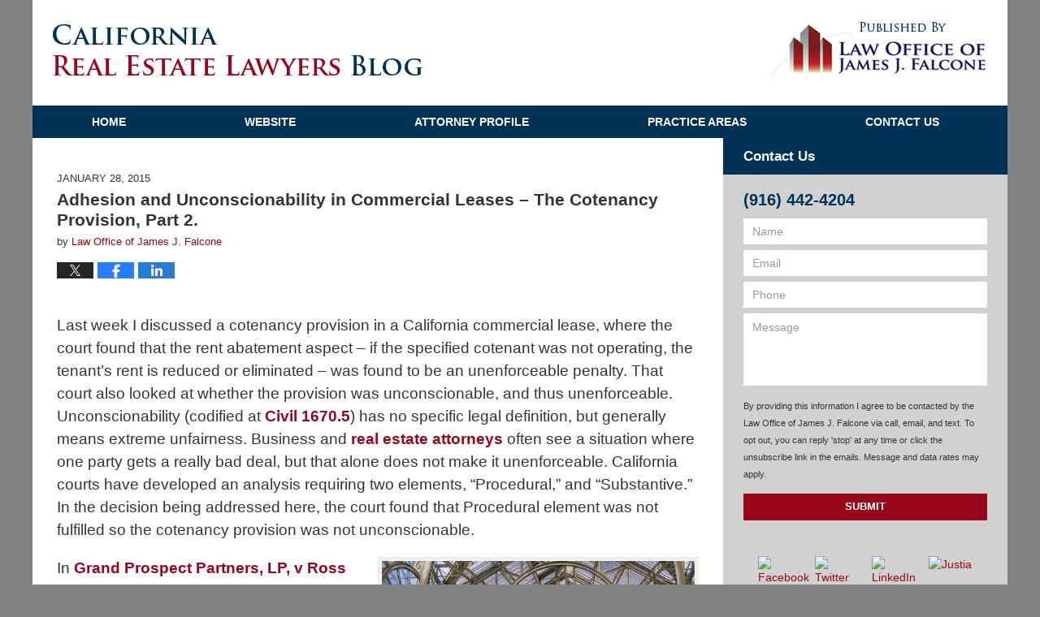

--- FILE ---
content_type: text/html; charset=UTF-8
request_url: https://www.calrealestatelawyersblog.com/last-week-i-discussed/
body_size: 13456
content:
<!DOCTYPE html>
<html class="no-js displaymode-full" itemscope itemtype="http://schema.org/Blog" lang="en-US">
	<head prefix="og: http://ogp.me/ns# article: http://ogp.me/ns/article#" >
		<meta http-equiv="Content-Type" content="text/html; charset=utf-8" />
		<title>Adhesion and Unconscionability in Commercial Leases - The Cotenancy Provision, Part 2. &#8212; California Real Estate Lawyers Blog &#8212; January 28, 2015</title>
		<meta name="viewport" content="width=device-width, initial-scale=1.0" />

		<link rel="stylesheet" type="text/css" media="all" href="/jresources/v/20191109021314/css/main.css" />


		<script type="text/javascript">
			document.documentElement.className = document.documentElement.className.replace(/\bno-js\b/,"js");
		</script>

		<meta name="referrer" content="origin" />
		<meta name="referrer" content="unsafe-url" />

		<meta name='robots' content='index, follow, max-image-preview:large, max-snippet:-1, max-video-preview:-1' />
	<style>img:is([sizes="auto" i], [sizes^="auto," i]) { contain-intrinsic-size: 3000px 1500px }</style>
	
	<!-- This site is optimized with the Yoast SEO plugin v25.5 - https://yoast.com/wordpress/plugins/seo/ -->
	<meta name="description" content="Last week I discussed a cotenancy provision in a California commercial lease, where the court found that the rent abatement aspect - if the specified &#8212; January 28, 2015" />
	<link rel="canonical" href="https://www.calrealestatelawyersblog.com/last-week-i-discussed/" />
	<meta name="twitter:card" content="summary_large_image" />
	<meta name="twitter:title" content="Adhesion and Unconscionability in Commercial Leases - The Cotenancy Provision, Part 2. &#8212; California Real Estate Lawyers Blog &#8212; January 28, 2015" />
	<meta name="twitter:description" content="Last week I discussed a cotenancy provision in a California commercial lease, where the court found that the rent abatement aspect - if the specified &#8212; January 28, 2015" />
	<meta name="twitter:image" content="https://www.calrealestatelawyersblog.com/wp-content/uploads/sites/147/2015/11/Sacramento-commercial-lease-unconscionable-attorney.jpg" />
	<meta name="twitter:label1" content="Written by" />
	<meta name="twitter:data1" content="Law Office of James J. Falcone" />
	<meta name="twitter:label2" content="Est. reading time" />
	<meta name="twitter:data2" content="4 minutes" />
	<!-- / Yoast SEO plugin. -->


<link rel="alternate" type="application/rss+xml" title="California Real Estate Lawyers Blog &raquo; Feed" href="https://www.calrealestatelawyersblog.com/feed/" />
<link rel="alternate" type="application/rss+xml" title="California Real Estate Lawyers Blog &raquo; Comments Feed" href="https://www.calrealestatelawyersblog.com/comments/feed/" />
<script type="text/javascript">
/* <![CDATA[ */
window._wpemojiSettings = {"baseUrl":"https:\/\/s.w.org\/images\/core\/emoji\/16.0.1\/72x72\/","ext":".png","svgUrl":"https:\/\/s.w.org\/images\/core\/emoji\/16.0.1\/svg\/","svgExt":".svg","source":{"concatemoji":"https:\/\/www.calrealestatelawyersblog.com\/wp-includes\/js\/wp-emoji-release.min.js?ver=ef08febdc3dce7220473ad292b6eccdf"}};
/*! This file is auto-generated */
!function(s,n){var o,i,e;function c(e){try{var t={supportTests:e,timestamp:(new Date).valueOf()};sessionStorage.setItem(o,JSON.stringify(t))}catch(e){}}function p(e,t,n){e.clearRect(0,0,e.canvas.width,e.canvas.height),e.fillText(t,0,0);var t=new Uint32Array(e.getImageData(0,0,e.canvas.width,e.canvas.height).data),a=(e.clearRect(0,0,e.canvas.width,e.canvas.height),e.fillText(n,0,0),new Uint32Array(e.getImageData(0,0,e.canvas.width,e.canvas.height).data));return t.every(function(e,t){return e===a[t]})}function u(e,t){e.clearRect(0,0,e.canvas.width,e.canvas.height),e.fillText(t,0,0);for(var n=e.getImageData(16,16,1,1),a=0;a<n.data.length;a++)if(0!==n.data[a])return!1;return!0}function f(e,t,n,a){switch(t){case"flag":return n(e,"\ud83c\udff3\ufe0f\u200d\u26a7\ufe0f","\ud83c\udff3\ufe0f\u200b\u26a7\ufe0f")?!1:!n(e,"\ud83c\udde8\ud83c\uddf6","\ud83c\udde8\u200b\ud83c\uddf6")&&!n(e,"\ud83c\udff4\udb40\udc67\udb40\udc62\udb40\udc65\udb40\udc6e\udb40\udc67\udb40\udc7f","\ud83c\udff4\u200b\udb40\udc67\u200b\udb40\udc62\u200b\udb40\udc65\u200b\udb40\udc6e\u200b\udb40\udc67\u200b\udb40\udc7f");case"emoji":return!a(e,"\ud83e\udedf")}return!1}function g(e,t,n,a){var r="undefined"!=typeof WorkerGlobalScope&&self instanceof WorkerGlobalScope?new OffscreenCanvas(300,150):s.createElement("canvas"),o=r.getContext("2d",{willReadFrequently:!0}),i=(o.textBaseline="top",o.font="600 32px Arial",{});return e.forEach(function(e){i[e]=t(o,e,n,a)}),i}function t(e){var t=s.createElement("script");t.src=e,t.defer=!0,s.head.appendChild(t)}"undefined"!=typeof Promise&&(o="wpEmojiSettingsSupports",i=["flag","emoji"],n.supports={everything:!0,everythingExceptFlag:!0},e=new Promise(function(e){s.addEventListener("DOMContentLoaded",e,{once:!0})}),new Promise(function(t){var n=function(){try{var e=JSON.parse(sessionStorage.getItem(o));if("object"==typeof e&&"number"==typeof e.timestamp&&(new Date).valueOf()<e.timestamp+604800&&"object"==typeof e.supportTests)return e.supportTests}catch(e){}return null}();if(!n){if("undefined"!=typeof Worker&&"undefined"!=typeof OffscreenCanvas&&"undefined"!=typeof URL&&URL.createObjectURL&&"undefined"!=typeof Blob)try{var e="postMessage("+g.toString()+"("+[JSON.stringify(i),f.toString(),p.toString(),u.toString()].join(",")+"));",a=new Blob([e],{type:"text/javascript"}),r=new Worker(URL.createObjectURL(a),{name:"wpTestEmojiSupports"});return void(r.onmessage=function(e){c(n=e.data),r.terminate(),t(n)})}catch(e){}c(n=g(i,f,p,u))}t(n)}).then(function(e){for(var t in e)n.supports[t]=e[t],n.supports.everything=n.supports.everything&&n.supports[t],"flag"!==t&&(n.supports.everythingExceptFlag=n.supports.everythingExceptFlag&&n.supports[t]);n.supports.everythingExceptFlag=n.supports.everythingExceptFlag&&!n.supports.flag,n.DOMReady=!1,n.readyCallback=function(){n.DOMReady=!0}}).then(function(){return e}).then(function(){var e;n.supports.everything||(n.readyCallback(),(e=n.source||{}).concatemoji?t(e.concatemoji):e.wpemoji&&e.twemoji&&(t(e.twemoji),t(e.wpemoji)))}))}((window,document),window._wpemojiSettings);
/* ]]> */
</script>
<style id='wp-emoji-styles-inline-css' type='text/css'>

	img.wp-smiley, img.emoji {
		display: inline !important;
		border: none !important;
		box-shadow: none !important;
		height: 1em !important;
		width: 1em !important;
		margin: 0 0.07em !important;
		vertical-align: -0.1em !important;
		background: none !important;
		padding: 0 !important;
	}
</style>
<link rel='stylesheet' id='wp-block-library-css' href='https://www.calrealestatelawyersblog.com/wp-includes/css/dist/block-library/style.min.css?ver=ef08febdc3dce7220473ad292b6eccdf' type='text/css' media='all' />
<style id='classic-theme-styles-inline-css' type='text/css'>
/*! This file is auto-generated */
.wp-block-button__link{color:#fff;background-color:#32373c;border-radius:9999px;box-shadow:none;text-decoration:none;padding:calc(.667em + 2px) calc(1.333em + 2px);font-size:1.125em}.wp-block-file__button{background:#32373c;color:#fff;text-decoration:none}
</style>
<style id='global-styles-inline-css' type='text/css'>
:root{--wp--preset--aspect-ratio--square: 1;--wp--preset--aspect-ratio--4-3: 4/3;--wp--preset--aspect-ratio--3-4: 3/4;--wp--preset--aspect-ratio--3-2: 3/2;--wp--preset--aspect-ratio--2-3: 2/3;--wp--preset--aspect-ratio--16-9: 16/9;--wp--preset--aspect-ratio--9-16: 9/16;--wp--preset--color--black: #000000;--wp--preset--color--cyan-bluish-gray: #abb8c3;--wp--preset--color--white: #ffffff;--wp--preset--color--pale-pink: #f78da7;--wp--preset--color--vivid-red: #cf2e2e;--wp--preset--color--luminous-vivid-orange: #ff6900;--wp--preset--color--luminous-vivid-amber: #fcb900;--wp--preset--color--light-green-cyan: #7bdcb5;--wp--preset--color--vivid-green-cyan: #00d084;--wp--preset--color--pale-cyan-blue: #8ed1fc;--wp--preset--color--vivid-cyan-blue: #0693e3;--wp--preset--color--vivid-purple: #9b51e0;--wp--preset--gradient--vivid-cyan-blue-to-vivid-purple: linear-gradient(135deg,rgba(6,147,227,1) 0%,rgb(155,81,224) 100%);--wp--preset--gradient--light-green-cyan-to-vivid-green-cyan: linear-gradient(135deg,rgb(122,220,180) 0%,rgb(0,208,130) 100%);--wp--preset--gradient--luminous-vivid-amber-to-luminous-vivid-orange: linear-gradient(135deg,rgba(252,185,0,1) 0%,rgba(255,105,0,1) 100%);--wp--preset--gradient--luminous-vivid-orange-to-vivid-red: linear-gradient(135deg,rgba(255,105,0,1) 0%,rgb(207,46,46) 100%);--wp--preset--gradient--very-light-gray-to-cyan-bluish-gray: linear-gradient(135deg,rgb(238,238,238) 0%,rgb(169,184,195) 100%);--wp--preset--gradient--cool-to-warm-spectrum: linear-gradient(135deg,rgb(74,234,220) 0%,rgb(151,120,209) 20%,rgb(207,42,186) 40%,rgb(238,44,130) 60%,rgb(251,105,98) 80%,rgb(254,248,76) 100%);--wp--preset--gradient--blush-light-purple: linear-gradient(135deg,rgb(255,206,236) 0%,rgb(152,150,240) 100%);--wp--preset--gradient--blush-bordeaux: linear-gradient(135deg,rgb(254,205,165) 0%,rgb(254,45,45) 50%,rgb(107,0,62) 100%);--wp--preset--gradient--luminous-dusk: linear-gradient(135deg,rgb(255,203,112) 0%,rgb(199,81,192) 50%,rgb(65,88,208) 100%);--wp--preset--gradient--pale-ocean: linear-gradient(135deg,rgb(255,245,203) 0%,rgb(182,227,212) 50%,rgb(51,167,181) 100%);--wp--preset--gradient--electric-grass: linear-gradient(135deg,rgb(202,248,128) 0%,rgb(113,206,126) 100%);--wp--preset--gradient--midnight: linear-gradient(135deg,rgb(2,3,129) 0%,rgb(40,116,252) 100%);--wp--preset--font-size--small: 13px;--wp--preset--font-size--medium: 20px;--wp--preset--font-size--large: 36px;--wp--preset--font-size--x-large: 42px;--wp--preset--spacing--20: 0.44rem;--wp--preset--spacing--30: 0.67rem;--wp--preset--spacing--40: 1rem;--wp--preset--spacing--50: 1.5rem;--wp--preset--spacing--60: 2.25rem;--wp--preset--spacing--70: 3.38rem;--wp--preset--spacing--80: 5.06rem;--wp--preset--shadow--natural: 6px 6px 9px rgba(0, 0, 0, 0.2);--wp--preset--shadow--deep: 12px 12px 50px rgba(0, 0, 0, 0.4);--wp--preset--shadow--sharp: 6px 6px 0px rgba(0, 0, 0, 0.2);--wp--preset--shadow--outlined: 6px 6px 0px -3px rgba(255, 255, 255, 1), 6px 6px rgba(0, 0, 0, 1);--wp--preset--shadow--crisp: 6px 6px 0px rgba(0, 0, 0, 1);}:where(.is-layout-flex){gap: 0.5em;}:where(.is-layout-grid){gap: 0.5em;}body .is-layout-flex{display: flex;}.is-layout-flex{flex-wrap: wrap;align-items: center;}.is-layout-flex > :is(*, div){margin: 0;}body .is-layout-grid{display: grid;}.is-layout-grid > :is(*, div){margin: 0;}:where(.wp-block-columns.is-layout-flex){gap: 2em;}:where(.wp-block-columns.is-layout-grid){gap: 2em;}:where(.wp-block-post-template.is-layout-flex){gap: 1.25em;}:where(.wp-block-post-template.is-layout-grid){gap: 1.25em;}.has-black-color{color: var(--wp--preset--color--black) !important;}.has-cyan-bluish-gray-color{color: var(--wp--preset--color--cyan-bluish-gray) !important;}.has-white-color{color: var(--wp--preset--color--white) !important;}.has-pale-pink-color{color: var(--wp--preset--color--pale-pink) !important;}.has-vivid-red-color{color: var(--wp--preset--color--vivid-red) !important;}.has-luminous-vivid-orange-color{color: var(--wp--preset--color--luminous-vivid-orange) !important;}.has-luminous-vivid-amber-color{color: var(--wp--preset--color--luminous-vivid-amber) !important;}.has-light-green-cyan-color{color: var(--wp--preset--color--light-green-cyan) !important;}.has-vivid-green-cyan-color{color: var(--wp--preset--color--vivid-green-cyan) !important;}.has-pale-cyan-blue-color{color: var(--wp--preset--color--pale-cyan-blue) !important;}.has-vivid-cyan-blue-color{color: var(--wp--preset--color--vivid-cyan-blue) !important;}.has-vivid-purple-color{color: var(--wp--preset--color--vivid-purple) !important;}.has-black-background-color{background-color: var(--wp--preset--color--black) !important;}.has-cyan-bluish-gray-background-color{background-color: var(--wp--preset--color--cyan-bluish-gray) !important;}.has-white-background-color{background-color: var(--wp--preset--color--white) !important;}.has-pale-pink-background-color{background-color: var(--wp--preset--color--pale-pink) !important;}.has-vivid-red-background-color{background-color: var(--wp--preset--color--vivid-red) !important;}.has-luminous-vivid-orange-background-color{background-color: var(--wp--preset--color--luminous-vivid-orange) !important;}.has-luminous-vivid-amber-background-color{background-color: var(--wp--preset--color--luminous-vivid-amber) !important;}.has-light-green-cyan-background-color{background-color: var(--wp--preset--color--light-green-cyan) !important;}.has-vivid-green-cyan-background-color{background-color: var(--wp--preset--color--vivid-green-cyan) !important;}.has-pale-cyan-blue-background-color{background-color: var(--wp--preset--color--pale-cyan-blue) !important;}.has-vivid-cyan-blue-background-color{background-color: var(--wp--preset--color--vivid-cyan-blue) !important;}.has-vivid-purple-background-color{background-color: var(--wp--preset--color--vivid-purple) !important;}.has-black-border-color{border-color: var(--wp--preset--color--black) !important;}.has-cyan-bluish-gray-border-color{border-color: var(--wp--preset--color--cyan-bluish-gray) !important;}.has-white-border-color{border-color: var(--wp--preset--color--white) !important;}.has-pale-pink-border-color{border-color: var(--wp--preset--color--pale-pink) !important;}.has-vivid-red-border-color{border-color: var(--wp--preset--color--vivid-red) !important;}.has-luminous-vivid-orange-border-color{border-color: var(--wp--preset--color--luminous-vivid-orange) !important;}.has-luminous-vivid-amber-border-color{border-color: var(--wp--preset--color--luminous-vivid-amber) !important;}.has-light-green-cyan-border-color{border-color: var(--wp--preset--color--light-green-cyan) !important;}.has-vivid-green-cyan-border-color{border-color: var(--wp--preset--color--vivid-green-cyan) !important;}.has-pale-cyan-blue-border-color{border-color: var(--wp--preset--color--pale-cyan-blue) !important;}.has-vivid-cyan-blue-border-color{border-color: var(--wp--preset--color--vivid-cyan-blue) !important;}.has-vivid-purple-border-color{border-color: var(--wp--preset--color--vivid-purple) !important;}.has-vivid-cyan-blue-to-vivid-purple-gradient-background{background: var(--wp--preset--gradient--vivid-cyan-blue-to-vivid-purple) !important;}.has-light-green-cyan-to-vivid-green-cyan-gradient-background{background: var(--wp--preset--gradient--light-green-cyan-to-vivid-green-cyan) !important;}.has-luminous-vivid-amber-to-luminous-vivid-orange-gradient-background{background: var(--wp--preset--gradient--luminous-vivid-amber-to-luminous-vivid-orange) !important;}.has-luminous-vivid-orange-to-vivid-red-gradient-background{background: var(--wp--preset--gradient--luminous-vivid-orange-to-vivid-red) !important;}.has-very-light-gray-to-cyan-bluish-gray-gradient-background{background: var(--wp--preset--gradient--very-light-gray-to-cyan-bluish-gray) !important;}.has-cool-to-warm-spectrum-gradient-background{background: var(--wp--preset--gradient--cool-to-warm-spectrum) !important;}.has-blush-light-purple-gradient-background{background: var(--wp--preset--gradient--blush-light-purple) !important;}.has-blush-bordeaux-gradient-background{background: var(--wp--preset--gradient--blush-bordeaux) !important;}.has-luminous-dusk-gradient-background{background: var(--wp--preset--gradient--luminous-dusk) !important;}.has-pale-ocean-gradient-background{background: var(--wp--preset--gradient--pale-ocean) !important;}.has-electric-grass-gradient-background{background: var(--wp--preset--gradient--electric-grass) !important;}.has-midnight-gradient-background{background: var(--wp--preset--gradient--midnight) !important;}.has-small-font-size{font-size: var(--wp--preset--font-size--small) !important;}.has-medium-font-size{font-size: var(--wp--preset--font-size--medium) !important;}.has-large-font-size{font-size: var(--wp--preset--font-size--large) !important;}.has-x-large-font-size{font-size: var(--wp--preset--font-size--x-large) !important;}
:where(.wp-block-post-template.is-layout-flex){gap: 1.25em;}:where(.wp-block-post-template.is-layout-grid){gap: 1.25em;}
:where(.wp-block-columns.is-layout-flex){gap: 2em;}:where(.wp-block-columns.is-layout-grid){gap: 2em;}
:root :where(.wp-block-pullquote){font-size: 1.5em;line-height: 1.6;}
</style>
<script type="text/javascript" src="https://www.calrealestatelawyersblog.com/wp-includes/js/jquery/jquery.min.js?ver=3.7.1" id="jquery-core-js"></script>
<script type="text/javascript" src="https://www.calrealestatelawyersblog.com/wp-includes/js/jquery/jquery-migrate.min.js?ver=3.4.1" id="jquery-migrate-js"></script>
<link rel="https://api.w.org/" href="https://www.calrealestatelawyersblog.com/wp-json/" /><link rel="alternate" title="JSON" type="application/json" href="https://www.calrealestatelawyersblog.com/wp-json/wp/v2/posts/300" /><link rel="EditURI" type="application/rsd+xml" title="RSD" href="https://www.calrealestatelawyersblog.com/xmlrpc.php?rsd" />

<link rel='shortlink' href='https://wp.me/p8378K-4Q' />
<link rel="alternate" title="oEmbed (JSON)" type="application/json+oembed" href="https://www.calrealestatelawyersblog.com/wp-json/oembed/1.0/embed?url=https%3A%2F%2Fwww.calrealestatelawyersblog.com%2Flast-week-i-discussed%2F" />
<link rel="alternate" title="oEmbed (XML)" type="text/xml+oembed" href="https://www.calrealestatelawyersblog.com/wp-json/oembed/1.0/embed?url=https%3A%2F%2Fwww.calrealestatelawyersblog.com%2Flast-week-i-discussed%2F&#038;format=xml" />
<link rel="amphtml" href="https://www.calrealestatelawyersblog.com/amp/last-week-i-discussed/" />
		<!-- Willow Authorship Tags -->
<link href="https://www.jfalconelaw.com/" rel="publisher" />
<link href="https://www.jfalconelaw.com/about-the-firm.html" rel="author" />

<!-- End Willow Authorship Tags -->		<!-- Willow Opengraph and Twitter Cards -->
<meta property="article:published_time" content="2015-01-28T13:46:27-08:00" />
<meta property="article:modified_time" content="2015-01-28T13:46:27-08:00" />
<meta property="article:section" content="commercial lease" />
<meta property="article:author" content="https://www.facebook.com/California-Real-Estate-and-Business-Attorney-269093775777/" />
<meta property="og:url" content="https://www.calrealestatelawyersblog.com/last-week-i-discussed/" />
<meta property="og:title" content="Adhesion and Unconscionability in Commercial Leases &#8211; The Cotenancy Provision, Part 2." />
<meta property="og:description" content="Last week I discussed a cotenancy provision in a California commercial lease, where the court found that the rent abatement aspect - if the specified cotenant was not operating, the tenant's rent ..." />
<meta property="og:type" content="article" />
<meta property="og:image" content="https://www.calrealestatelawyersblog.com/wp-content/uploads/sites/147/2019/02/social-image-logo-og.png" />
<meta property="og:image:width" content="1200" />
<meta property="og:image:height" content="1200" />
<meta property="og:image:url" content="https://www.calrealestatelawyersblog.com/wp-content/uploads/sites/147/2019/02/social-image-logo-og.png" />
<meta property="og:image:secure_url" content="https://www.calrealestatelawyersblog.com/wp-content/uploads/sites/147/2019/02/social-image-logo-og.png" />
<meta property="og:site_name" content="California Real Estate Lawyers Blog" />

<!-- End Willow Opengraph and Twitter Cards -->

				<link rel="shortcut icon" type="image/x-icon" href="/jresources/v/20191109021314/icons/favicon.ico"  />
<!-- Google Analytics Metadata -->
<script> window.jmetadata = window.jmetadata || { site: { id: '147', installation: 'blawgcloud', name: 'calrealestatelawyersblog-com',  willow: '1', domain: 'calrealestatelawyersblog.com', key: 'Li0tLSAuLi0gLi4uIC0gLi4gLi1jYWxyZWFsZXN0YXRlbGF3eWVyc2Jsb2cuY29t' }, analytics: { ga4: [ { measurementId: 'G-EVS5Q60KVG' } ] } } </script>
<!-- End of Google Analytics Metadata -->

<!-- Google Tag Manager -->
<script>(function(w,d,s,l,i){w[l]=w[l]||[];w[l].push({'gtm.start': new Date().getTime(),event:'gtm.js'});var f=d.getElementsByTagName(s)[0], j=d.createElement(s),dl=l!='dataLayer'?'&l='+l:'';j.async=true;j.src= 'https://www.googletagmanager.com/gtm.js?id='+i+dl;f.parentNode.insertBefore(j,f); })(window,document,'script','dataLayer','GTM-PHFNLNH');</script>
<!-- End Google Tag Manager -->

<link rel="next" href="https://www.calrealestatelawyersblog.com/when-lenders-and-buyers/" />
<link rel="prev" href="https://www.calrealestatelawyersblog.com/cotenancy-provisions-are-often/" />

	<script async defer src="https://justatic.com/e/widgets/js/justia.js"></script>

	</head>
	<body class="willow willow-responsive wp-singular post-template-default single single-post postid-300 single-format-standard wp-theme-Willow-Responsive">
	<div id="top-numbers-v2" class="tnv2-sticky"> <ul> <li>Contact Us: <strong>(916) 442-4204</strong> <a class="tnv2-button" rel="nofollow" href="tel:(916) 442-4204" data-gtm-location="Sticky Header" data-gtm-value="(916) 442-4204" data-gtm-action="Contact" data-gtm-category="Phones" data-gtm-device="Mobile" data-gtm-event="phone_contact" data-gtm-label="Call" data-gtm-target="Button" data-gtm-type="click">Tap Here To Call Us</a> </li> </ul> </div>

<div id="fb-root"></div>

		<div class="container">
			<div class="cwrap">

			<!-- HEADER -->
			<header id="header" role="banner">
							<div id="head" class="header-tag-group">

					<div id="logo">
						<a href="https://www.calrealestatelawyersblog.com/">							<img src="/jresources/v/20191109021314/images/logo.png" id="mainlogo" alt="Law Office of James J. Falcone" />
							California Real Estate Lawyers Blog</a>
					</div>
										<div id="tagline"><a  href="https://www.jfalconelaw.com/" class="tagline-link tagline-text">Published By Law Office of James J. Falcone</a></div>
									</div><!--/#head-->
				<nav id="main-nav" role="navigation">
					<span class="visuallyhidden">Navigation</span>
					<div id="topnav" class="topnav nav-custom"><ul id="tnav-toplevel" class="menu"><li id="menu-item-4" class="priority_1 menu-item menu-item-type-custom menu-item-object-custom menu-item-4"><a href="https://calrealestatelawyersblog.com/">Home</a></li>
<li id="menu-item-5" class="priority_2 menu-item menu-item-type-custom menu-item-object-custom menu-item-5"><a href="https://www.jfalconelaw.com/">Website</a></li>
<li id="menu-item-8" class="priority_3 menu-item menu-item-type-custom menu-item-object-custom menu-item-8"><a href="https://www.jfalconelaw.com/james-j-falcone.html">Attorney Profile</a></li>
<li id="menu-item-6" class="priority_4 menu-item menu-item-type-custom menu-item-object-custom menu-item-6"><a href="https://www.jfalconelaw.com/practice-areas.html">Practice Areas</a></li>
<li id="menu-item-9" class="priority_1 contactus menu-item menu-item-type-custom menu-item-object-custom menu-item-9"><a href="https://www.jfalconelaw.com/contact-us.html">Contact <span>Us</span></a></li>
</ul></div>				</nav>
							</header>

			            

            <!-- MAIN -->
            <div id="main">
	                            <div class="mwrap">
                	
                	
	                <section class="content">
	                		                	<div class="bodytext">
		                	

<article id="post-300" class="entry post-300 post type-post status-publish format-standard hentry category-commercial-lease category-real-estate-law" itemprop="blogPost" itemtype="http://schema.org/BlogPosting" itemscope>
	<link itemprop="mainEntityOfPage" href="https://www.calrealestatelawyersblog.com/last-week-i-discussed/" />
	<div class="inner-wrapper">
		<header>

			
			
						<div id="default-featured-image-300-post-id-300" itemprop="image" itemtype="http://schema.org/ImageObject" itemscope>
	<link itemprop="url" href="https://www.calrealestatelawyersblog.com/wp-content/uploads/sites/147/2019/02/social-image-logo-og.png" />
	<meta itemprop="width" content="1200" />
	<meta itemprop="height" content="1200" />
	<meta itemprop="representativeOfPage" content="http://schema.org/False" />
</div>
			<div class="published-date"><span class="published-date-label">Published on:</span> <time datetime="2015-01-28T13:46:27-08:00" class="post-date published" itemprop="datePublished" pubdate>January 28, 2015</time></div>
			
			
            <h1 class="entry-title" itemprop="name">Adhesion and Unconscionability in Commercial Leases &#8211; The Cotenancy Provision, Part 2.</h1>
                <meta itemprop="headline" content="Adhesion and Unconscionability in Commercial Leases &#8211; The Cotenancy Provision, Part 2." />
			
			
			<div class="author vcard">by <span itemprop="author" itemtype="http://schema.org/Organization" itemscope><a href="https://www.jfalconelaw.com/about-the-firm.html" class="url fn author-jfalcone-1 author-336 post-author-link" rel="author" target="_self" itemprop="url"><span itemprop="name">Law Office of James J. Falcone</span></a><meta itemprop="sameAs" content="https://www.facebook.com/California-Real-Estate-and-Business-Attorney-269093775777/" /></span></div>
			
			<div class="sharelinks sharelinks-300 sharelinks-horizontal" id="sharelinks-300">
	<a href="https://twitter.com/intent/tweet?url=https%3A%2F%2Fwp.me%2Fp8378K-4Q&amp;text=Adhesion+and+Unconscionability+in+Commercial+Leases+-+The+Cotenancy+Provision%2C+Part+2." target="_blank"  onclick="javascript:window.open(this.href, '', 'menubar=no,toolbar=no,resizable=yes,scrollbars=yes,height=600,width=600');return false;"><img src="https://www.calrealestatelawyersblog.com/wp-content/themes/Willow-Responsive/images/share/twitter.gif" alt="Tweet this Post" /></a>
	<a href="https://www.facebook.com/sharer/sharer.php?u=https%3A%2F%2Fwww.calrealestatelawyersblog.com%2Flast-week-i-discussed%2F" target="_blank"  onclick="javascript:window.open(this.href, '', 'menubar=no,toolbar=no,resizable=yes,scrollbars=yes,height=600,width=600');return false;"><img src="https://www.calrealestatelawyersblog.com/wp-content/themes/Willow-Responsive/images/share/fb.gif" alt="Share on Facebook" /></a>
	<a href="http://www.linkedin.com/shareArticle?mini=true&amp;url=https%3A%2F%2Fwww.calrealestatelawyersblog.com%2Flast-week-i-discussed%2F&amp;title=Adhesion+and+Unconscionability+in+Commercial+Leases+-+The+Cotenancy+Provision%2C+Part+2.&amp;source=California+Real+Estate+Lawyers+Blog" target="_blank"  onclick="javascript:window.open(this.href, '', 'menubar=no,toolbar=no,resizable=yes,scrollbars=yes,height=600,width=600');return false;"><img src="https://www.calrealestatelawyersblog.com/wp-content/themes/Willow-Responsive/images/share/linkedin.gif" alt="Share on LinkedIn" /></a>
</div>					</header>
		<div class="content" itemprop="articleBody">
									<div class="entry-content">
								<p><big><br />
Last week I discussed a cotenancy provision in a California commercial lease, where the court found that the rent abatement aspect &#8211; if the specified cotenant was not operating, the tenant&#8217;s rent is reduced or eliminated &#8211; was found to be an unenforceable penalty.  That court also looked at whether the provision was unconscionable, and thus unenforceable.  Unconscionability (codified at <a href="http://law.onecle.com/california/civil/1670.5.html" target="_blank">Civil 1670.5</a>) has no specific legal definition, but generally means extreme unfairness.  Business and <a href="https://www.jfalconelaw.com/business-law.html" target="_blank">real estate attorneys </a>often see a situation where one party gets a really bad deal, but that alone does not make it unenforceable.  California courts have developed an analysis requiring two elements, &#8220;Procedural,&#8221; and &#8220;Substantive.&#8221;  In the decision being addressed here, the court found that Procedural element was not fulfilled so the cotenancy provision was not unconscionable.</p>
<p><img fetchpriority="high" decoding="async" alt="Sacramento commercial lease unconscionable attorney.jpg" src="https://www.calrealestatelawyersblog.com/wp-content/uploads/sites/147/2015/11/Sacramento-commercial-lease-unconscionable-attorney.jpg" width="500" height="333" class="mt-image-right" style="float: right;margin: 0 0 20px 20px" />In <a href="https://scholar.google.com/scholar_case?q=Grand+Prospect+Partners,+LP,+v+Ross+Dress+for+Less+Inc.&amp;hl=en&amp;as_sdt=4,5&amp;case=16705173748853909100&amp;scilh=0" target="_blank">Grand Prospect Partners, LP, v Ross Dress for Less Inc</a>., Ross entered a lease in a commercial center in Porterville, CA.    The lease required that Mervyn&#8217;s be open when the Ross store opened, and Mervyn&#8217;s was to remain in operation for the term of the Ross lease.  If Mervyn&#8217;s was not operating, Ross could cease paying rent, and also terminate the lease.  Mervyn&#8217;s filed for bankruptcy before opening in this center, so the cotenancy requirement was unfulfilled, and Ross declined paying rent.  In the ensuing lawsuit, the Landlord claimed that the cotenancy provision was unconscionable, and thus should not be enforced.</p>
<p><strong>Procedural Unconscionability.</strong></p>
<p>The procedural element involves the circumstances of contract formation.  It addresses oppression and surprise due to unequal bargaining power that results in little negotiation and no meaningful choice.  This can be shown in two ways &#8211; either by showing that it is a contract of adhesion, or by the totality of the circumstances surrounding the contract.  </p>
<p><strong>A.  Adhesion</strong></p>
<p>The California Supreme Court has defined the term &#8220;<a href="http://www.law.cornell.edu/wex/adhesion_contract_contract_of_adhesion" target="_blank">contract of adhesion</a>&#8221; to mean (1) a standardized contract (2) imposed and drafted by the party of superior bargaining strength (3) that provides the subscribing party only the opportunity to adhere to the contract or reject it.  </p>
<p>Here, the lease in its entirety was not a preprinted form.  There were extensive negotiations, including five versions of the lease.  Thus the lease itself did not qualify as one of adhesion.</p>
<p>The landlord argued that the cotenancy requirement requiring a Mervyn&#8217;s  itself was a clause of adhesion. &#8220;Procedural unconscionability focuses on the manner in which the disputed clause is presented to the party in the weaker bargaining position. When the weaker party is presented the clause and told to &#8216;take it or leave it&#8217; without the opportunity for meaningful negotiation, oppression, and therefore procedural unconscionability, are present.&#8221;  (Szetala (2002) 97 CalApp 4th 1094, 1100)</p>
<p><img decoding="async" alt="Sacramento commercial lease adhesion attorney.jpg" src="https://www.calrealestatelawyersblog.com/wp-content/uploads/sites/147/2015/11/Sacramento-commercial-lease-adhesion-attorney.jpg" width="240" height="161" class="mt-image-left" style="float: left;margin: 0 20px 20px 0" />The court disagreed in this case.  When, as here, when the relatively stronger party insists on including a provision in an otherwise enforceable contract, it does not turn the entire contract into an unenforceable one of adhesion.  This differs from the situation where, for example, a clause is added to and existing contract by amendment, on a take it or terminate the contract basis (like a bank giving you the choice to accept the amendment or close your account.)</p>
<p><strong>B.  Totality of The Circumstances</strong></p>
<p>The court noted several relevant circumstances for this element:<br />
&#8211;	Sophistication of the parties,<br />
&#8211;	Time Pressure,<br />
&#8211;	Economic Pressure,<br />
&#8211;	Pressure from Coercion or Threats,<br />
&#8211;	Relative Bargaining Power, and &#8211;	Meaningful Choices.</p>
<p>In this case, the landlord had 33 years in the real estate industry, was sophisticated real estate manager, and understood cotenancy provisions.  Ross did not exert any time pressure; the negotiations went from 2005 through 2008.  The landlord was not economically vulnerable, as there was no evidence it was having problems paying its debts nor had a balloon payment coming due.  There were no threats.  Ross was the larger company and may have greater bargaining power but there were still legitimate negotiations and the landlord had meaningful choices.  Ross may have absolutely demanded a cotenancy provision, but the terms of that provision were subject to negotiation.  Lastly, the landlord had other prospective tenants to fill the space, and the landlord had actually approached Ross in the first place.<br />
Based on this analysis, the court concluded that there were real negotiations between the parties, and that the landlord was given meaningful choices.  The court concluded that there was no procedural unconscionablity here.  California law requires establishing both the Procedural &amp; Substantive elements; with one missing,   unconscionability was not grounds for invalidating the cotenancy requirement.  </big></p>
							</div>
					</div>
		<footer>
							<div class="author vcard">by <span itemprop="author" itemtype="http://schema.org/Organization" itemscope><a href="https://www.jfalconelaw.com/about-the-firm.html" class="url fn author-jfalcone-1 author-336 post-author-link" rel="author" target="_self" itemprop="url"><span itemprop="name">Law Office of James J. Falcone</span></a><meta itemprop="sameAs" content="https://www.facebook.com/California-Real-Estate-and-Business-Attorney-269093775777/" /></span></div>						<div itemprop="publisher" itemtype="http://schema.org/Organization" itemscope>
				<meta itemprop="name" content="Law Office of James J. Falcone" />
				
<div itemprop="logo" itemtype="http://schema.org/ImageObject" itemscope>
	<link itemprop="url" href="https://www.calrealestatelawyersblog.com/wp-content/uploads/sites/147/2016/07/JamesJFalconeFirmLogo.jpg" />
	<meta itemprop="height" content="60" />
	<meta itemprop="width" content="60" />
	<meta itemprop="representativeOfPage" content="http://schema.org/True" />
</div>
			</div>

			<div class="category-list"><span class="category-list-label">Posted in:</span> <span class="category-list-items"><a href="https://www.calrealestatelawyersblog.com/category/commercial-lease/" title="View all posts in commercial lease" class="category-commercial-lease term-5 post-category-link">commercial lease</a> and <a href="https://www.calrealestatelawyersblog.com/category/real-estate-law/" title="View all posts in real estate law" class="category-real-estate-law term-6 post-category-link">real estate law</a></span></div>			
			<div class="published-date"><span class="published-date-label">Published on:</span> <time datetime="2015-01-28T13:46:27-08:00" class="post-date published" itemprop="datePublished" pubdate>January 28, 2015</time></div>			<div class="visuallyhidden">Updated:
				<time datetime="2015-01-28T13:46:27-08:00" class="updated" itemprop="dateModified">January 28, 2015 1:46 pm</time>
			</div>

			
			
			
			
<!-- You can start editing here. -->


			<!-- If comments are closed. -->
		<p class="nocomments">Comments are closed.</p>

	

		</footer>

	</div>
</article>
	<div class="navigation">
		<nav id="post-pagination-bottom" class="pagination post-pagination" role="navigation">
		<span class="nav-prev"><a rel="prev" href="https://www.calrealestatelawyersblog.com/cotenancy-provisions-are-often/" title="California Commercial Lease Cotenancy Provisions:  When they Can Be Unconscionable or an Invalid Penalty"><span class="arrow-left">&laquo;</span> Previous</a></span> <span class="nav-sep">|</span> <span class="nav-home"><a rel="home" href="https://www.calrealestatelawyersblog.com/">Home</a></span> <span class="nav-sep">|</span> <span class="nav-next"><a rel="next" href="https://www.calrealestatelawyersblog.com/when-lenders-and-buyers/" title="Title Insurance does not protect against a Notice of an Abatement Action, which is not a lien, encumbrance, or defect of title;  and preliminary reports can&#8217;t get no respect.">Next <span class="arrow-right">&raquo;</span></a></span>				</nav>
	</div>
								</div>

																<aside class="sidebar primary-sidebar sc-2 secondary-content" id="sc-2">
			</aside>

							
						</section>

						<aside class="sidebar secondary-sidebar sc-1 secondary-content" id="sc-1">
	    <div id="justia_contact_form-2" class="widget sidebar-widget primary-sidebar-widget justia_contact_form">
    <strong class="widget-title sidebar-widget-title primary-sidebar-widget-title">Contact Us</strong><div class="content widget-content sidebar-widget-content primary-sidebar-widget-content">
    <div class="formdesc">(916) 442-4204</div>
    <div id="contactform">
            <form data-gtm-label="Consultation Form" data-gtm-action="Submission" data-gtm-category="Forms" data-gtm-type="submission" data-gtm-conversion="1" id="genericcontactform" name="genericcontactform" action="/jshared/blog-contactus/" class="widget_form" data-validate="parsley">
            <div data-directive="j-recaptcha" data-recaptcha-key="6Ld9NboUAAAAAKAxFJyktwT7dNMxpy0ZCCiPkcih" data-version="2" data-set-lang="en"></div>
            <div id="errmsg"></div>
            <input type="hidden" name="wpid" value="2" />
            <input type="hidden" name="5_From_Page" value="California Real Estate Lawyers Blog" />
            <input type="hidden" name="firm_name" value="Law Office of James J. Falcone" />
            <input type="hidden" name="blog_name" value="California Real Estate Lawyers Blog" />
            <input type="hidden" name="site_id" value="" />
            <input type="hidden" name="prefix" value="147" />
            <input type="hidden" name="source" value="blawgcloud" />
            <input type="hidden" name="source_off" value="" />
            <input type="hidden" name="return_url" value="https://www.calrealestatelawyersblog.com/thank-you" />
            <input type="hidden" name="current_url" value="https://www.calrealestatelawyersblog.com/last-week-i-discussed/" />
            <input type="hidden" name="big_or_small" value="big" />
            <input type="hidden" name="is_blog" value="yes" />
            <span class="fld name"><label class="visuallyhidden" for="Name">Name</label><input type="text" name="10_Name" id="Name" value=""  placeholder="Name"   class="required"  required/></span><span class="fld email"><label class="visuallyhidden" for="Email">Email</label><input type="email" name="20_Email" id="Email" value=""  placeholder="Email"   class="required"  required/></span><span class="fld phone"><label class="visuallyhidden" for="Phone">Phone</label><input type="tel" name="30_Phone" id="Phone" value=""  placeholder="Phone"  pattern="[\+\(\)\d -]+" title="Please enter a valid phone number."  class="required"  required/></span><span class="fld message"><label class="visuallyhidden" for="Message">Message</label><textarea name="40_Message" id="Message"  placeholder="Message"  class="required"  required></textarea></span><p><small>By providing this information I agree to be contacted by the Law Office of James J. Falcone via call, email, and text. To opt out, you can reply 'stop' at any time or click the unsubscribe link in the emails. Message and data rates may apply.</small></p>
            
            
            
            
            <input type="hidden" name="required_fields" value="10_Name,20_Email,30_Phone,40_Message" />
            <input type="hidden" name="form_location" value="Consultation Form">
            <span class="submit">
                <button type="submit" name="submitbtn">Submit</button>
            </span>
        </form>
    </div>
    <div style="display:none !important;" class="normal" id="jwpform-validation"></div>
    </div></div><div id="custom_html-3" class="widget_text widget sidebar-widget primary-sidebar-widget widget_custom_html"><strong class="widget-title sidebar-widget-title primary-sidebar-widget-title"> </strong><div class="content widget-content sidebar-widget-content primary-sidebar-widget-content"><div class="textwidget custom-html-widget"><a href="https://www.facebook.com/California-Real-Estate-and-Business-Attorney-269093775777/" target="_blank" title="Facebook"><img src="//lawyers.justia.com/s/facebook-64.png" alt="Facebook" title="Facebook" border="0"/>
</a>
<a href="https://twitter.com/JamesJFalcone" target="_blank" title="Twitter"><img src="//lawyers.justia.com/s/twitter-64.png" alt="Twitter" title="Twitter" border="0"/>
</a>
<a href="https://www.linkedin.com/in/jamesjfalcone" target="_blank" title="LinkedIn"><img src="//lawyers.justia.com/s/linkedin-64.png" alt="LinkedIn" title="LinkedIn" border="0"/>
</a>
<a href="https://lawyers.justia.com/firm/law-office-of-james-j-falcone-39700" target="_blank" title="Justia"><img src="//lawyers.justia.com/s/justia-64.png" alt="Justia" title="Justia" border="0"/>
</a>
<a href="https://www.avvo.com/attorneys/95814-ca-james-falcone-85286.html" target="_blank" title="AVVO"><img src="https://lawyers.justia.com/s/avvo-64.png" alt="AVVO" title="AVVO" border="0"/>
</a>
<a href="http://www.jdsupra.com/profile/JamesJFalcone/" target="_blank" title="JDSupra"><img src="/jresources/images/JDS-48.png" alt="JDSupra" title="JDSupra" border="0"/>
</a>
<a href="http://rss.justia.com/CaliforniaRealEstateLawyersBlogCom" target="_blank" title="Feed"><img src="//lawyers.justia.com/s/rss-64.png" alt="Feed" title="Feed" border="0"/>
</a></div></div></div><div id="j_categories-2" class="widget sidebar-widget primary-sidebar-widget j_categories"><strong class="widget-title sidebar-widget-title primary-sidebar-widget-title">Topics</strong><div class="content widget-content sidebar-widget-content primary-sidebar-widget-content"><ul>
    <li class="cat-item cat-item-0"><a href="https://www.calrealestatelawyersblog.com/category/real-estate-law/">real estate law <span>(339)</span></a></li>
    <li class="cat-item cat-item-1"><a href="https://www.calrealestatelawyersblog.com/category/real-estate-loan/">real estate loan <span>(65)</span></a></li>
    <li class="cat-item cat-item-2"><a href="https://www.calrealestatelawyersblog.com/category/mortgage/">Mortgage <span>(64)</span></a></li>
    <li class="cat-item cat-item-3"><a href="https://www.calrealestatelawyersblog.com/category/contract/">Contract <span>(56)</span></a></li>
    <li class="cat-item cat-item-4"><a href="https://www.calrealestatelawyersblog.com/category/business/">Business <span>(50)</span></a></li>
    <li class="cat-item cat-item-5"><a href="https://www.calrealestatelawyersblog.com/category/foreclosure/">foreclosure <span>(43)</span></a></li>
    <li class="cat-item cat-item-6"><a href="https://www.calrealestatelawyersblog.com/category/commercial-lease/">commercial lease <span>(32)</span></a></li>
    <li class="cat-item cat-item-7"><a href="https://www.calrealestatelawyersblog.com/category/real-estate-broker/">real estate broker <span>(20)</span></a></li>
    <li class="cat-item cat-item-8"><a href="https://www.calrealestatelawyersblog.com/category/damages/">damages <span>(14)</span></a></li>
    <li class="cat-item cat-item-9"><a href="https://www.calrealestatelawyersblog.com/category/arbitration/">arbitration <span>(13)</span></a></li>
    <li class="cat-item cat-item-10"><a href="https://www.calrealestatelawyersblog.com/category/loan-modification/">loan modification <span>(11)</span></a></li>
    <li class="cat-item cat-item-11"><a href="https://www.calrealestatelawyersblog.com/category/property-law/">property law <span>(10)</span></a></li>
    <span class="more-categories-link"><a href="/topics/">View More Topics</a></span></ul></div></div><div id="custom_html-2" class="widget_text widget sidebar-widget primary-sidebar-widget widget_custom_html"><strong class="widget-title sidebar-widget-title primary-sidebar-widget-title"> </strong><div class="content widget-content sidebar-widget-content primary-sidebar-widget-content"><div class="textwidget custom-html-widget"><form action="https://www.calrealestatelawyersblog.com/" class="searchform" id="searchform" method="get" role="search"><div><label for="s" class="visuallyhidden">Search</label><input placeholder="Enter Text"
 type="text" id="s" name="s" value=""/><button type="submit" value="Search" id="searchsubmit">Search</button></div></form></div></div></div>
		<div id="recent-posts-2" class="widget sidebar-widget primary-sidebar-widget widget_recent_entries">
		<strong class="widget-title sidebar-widget-title primary-sidebar-widget-title">Recent Entries</strong><div class="content widget-content sidebar-widget-content primary-sidebar-widget-content">
		<ul>
											<li>
					<a href="https://www.calrealestatelawyersblog.com/title-insurance-compensates-for-loss-based-on-the-highest-and-best-use-not-the-use-at-the-time-of-discovery-of-the-defect/">Title Insurance Compensates for Loss Based on the Highest and Best Use, Not the Use at the Time of Discovery of the Defect.</a>
											<span class="post-date">February 20, 2025</span>
									</li>
											<li>
					<a href="https://www.calrealestatelawyersblog.com/when-a-real-estate-agent-acting-as-referee-in-california-partition-is-immune-from-lawsuits-qualified-judicial-immunity/">When a Real Estate Agent Acting as Referee in California Partition is Immune from Lawsuits – Qualified Judicial Immunity</a>
											<span class="post-date">April 29, 2024</span>
									</li>
											<li>
					<a href="https://www.calrealestatelawyersblog.com/an-exception-to-the-due-on-sale-clause-sale-from-parent-to-child-using-an-all-inclusive-or-wraparound-deed-of-trust-in-california/">An Exception to the Due on Sale Clause – Sale from Parent to Child Using  An All-Inclusive or Wraparound Deed of Trust in California.</a>
											<span class="post-date">November 30, 2023</span>
									</li>
					</ul>

		</div></div></aside>

					</div>
				</div>


							<!-- FOOTER -->
				<footer id="footer">
					<span class="visuallyhidden">Contact Information</span>
					<div class="fcontainer">

						
						<div id="address">
    <div>
        100 Howe Ave #135S<br>
        Sacramento, CA 95825 <br>
        <strong>Phone:</strong> (916) 442-4204
    </div>
</div>
						<nav id="footernav">
							<div id="footernav-wrapper" class="footernav nav-custom"><ul id="menu-footernav" class="menu"><li id="menu-item-10" class="menu-item menu-item-type-custom menu-item-object-custom menu-item-10"><a href="https://calrealestatelawyersblog.com/">Home</a></li>
<li id="menu-item-11" class="menu-item menu-item-type-custom menu-item-object-custom menu-item-11"><a href="https://www.jfalconelaw.com/">Website</a></li>
<li id="menu-item-12" class="menu-item menu-item-type-custom menu-item-object-custom menu-item-12"><a href="https://www.jfalconelaw.com/disclaimer.html">Disclaimer</a></li>
<li id="menu-item-1747" class="menu-item menu-item-type-custom menu-item-object-custom menu-item-1747"><a href="https://www.jfalconelaw.com/privacy-policy.html">Privacy Policy</a></li>
<li id="menu-item-13" class="menu-item menu-item-type-custom menu-item-object-custom menu-item-13"><a href="https://www.jfalconelaw.com/contact-us.html">Contact Us</a></li>
<li id="menu-item-14" class="menu-item menu-item-type-custom menu-item-object-custom menu-item-14"><a href="https://www.jfalconelaw.com/sitemap.html">Website Map</a></li>
<li id="menu-item-17" class="menu-item menu-item-type-post_type menu-item-object-page menu-item-17"><a href="https://www.calrealestatelawyersblog.com/archives/">Blog Posts</a></li>
</ul></div>						</nav>
												<div class="copyright" title="Copyright &copy; 2015 &ndash; 2026 Law Office of James J. Falcone"><div class="jgrecaptcha-text"><p>This site is protected by reCAPTCHA and the Google <a target="_blank" href="https://policies.google.com/privacy">Privacy Policy</a> and <a target="_blank" href="https://policies.google.com/terms">Terms of Service</a> apply.</p><p>Please do not include any confidential or sensitive information in a contact form, text message, or voicemail. The contact form sends information by non-encrypted email, which is not secure. Submitting a contact form, sending a text message, making a phone call, or leaving a voicemail does not create an attorney-client relationship.</p></div><style>.grecaptcha-badge { visibility: hidden; } .jgrecaptcha-text p { margin: 1.8em 0; }</style><span class="copyright_label">Copyright &copy;</span> <span class="copyright_year">2015 &ndash; 2026</span>, <a href="https://www.jfalconelaw.com/">Law Office of James J. Falcone</a></div>
																		<div class="credits"><a target="_blank" href="https://www.justia.com/marketing/law-blogs/"><strong class="justia_brand">JUSTIA</strong> Law Firm Blog Design</a></div>
																	</div>
				</footer>
						</div> <!-- /.cwrap -->
		</div><!-- /.container -->
		<!--[if lt IE 9]>
			<script src="/jshared/jslibs/responsive/mediaqueries/css3-mediaqueries.1.0.2.min.js"></script>
		<![endif]-->
		<script type="text/javascript"> if(!('matchMedia' in window)){ document.write(unescape("%3Cscript src='/jshared/jslibs/responsive/mediaqueries/media.match.2.0.2.min.js' type='text/javascript'%3E%3C/script%3E")); } </script>
		<script type="speculationrules">
{"prefetch":[{"source":"document","where":{"and":[{"href_matches":"\/*"},{"not":{"href_matches":["\/wp-*.php","\/wp-admin\/*","\/wp-content\/uploads\/sites\/147\/*","\/wp-content\/*","\/wp-content\/plugins\/*","\/wp-content\/themes\/Willow-Responsive\/*","\/*\\?(.+)"]}},{"not":{"selector_matches":"a[rel~=\"nofollow\"]"}},{"not":{"selector_matches":".no-prefetch, .no-prefetch a"}}]},"eagerness":"conservative"}]}
</script>
<script type="text/javascript" src="https://www.calrealestatelawyersblog.com/wp-content/plugins/jWP-Widgets/js/jwp-placeholder-fallback.js?ver=ef08febdc3dce7220473ad292b6eccdf" id="jwp-placeholder-fallback-js"></script>
<script type="text/javascript" src="https://www.calrealestatelawyersblog.com/wp-content/plugins/jWP-Widgets/js/jwp-forms.js?ver=ef08febdc3dce7220473ad292b6eccdf" id="jwp-forms-js"></script>
<script type="text/javascript" src="https://www.calrealestatelawyersblog.com/jshared/jslibs/validate/parsley.min.js?ver=ef08febdc3dce7220473ad292b6eccdf" id="parsley-js"></script>
<script type="text/javascript" src="https://www.calrealestatelawyersblog.com/jshared/jslibs/responsive/enquire/enquire.2.0.2.min.js?ver=2.0.2" id="enquire-js"></script>
<script type="text/javascript" src="https://www.calrealestatelawyersblog.com/jshared/jslibs/responsive/responsive.topnav.1.0.4.min.js?ver=1.0.4" id="responsive_topnav-js"></script>
<script type="text/javascript" src="https://www.calrealestatelawyersblog.com/jresources/v/20191109021314/js/site.min.js" id="willow_site.min-js"></script>

	</body>
</html>


<!--
Performance optimized by W3 Total Cache. Learn more: https://www.boldgrid.com/w3-total-cache/

Page Caching using Disk: Enhanced 

Served from: www.calrealestatelawyersblog.com @ 2026-01-11 14:29:49 by W3 Total Cache
-->